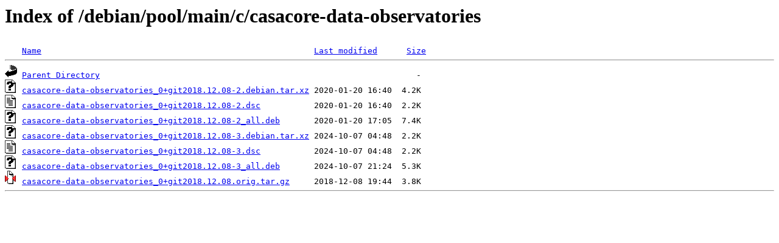

--- FILE ---
content_type: text/html;charset=ISO-8859-1
request_url: http://ftp.nara.wide.ad.jp/debian/pool/main/c/casacore-data-observatories/
body_size: 2000
content:
<!DOCTYPE HTML PUBLIC "-//W3C//DTD HTML 3.2 Final//EN">
<html>
 <head>
  <title>Index of /debian/pool/main/c/casacore-data-observatories</title>
 </head>
 <body>
<h1>Index of /debian/pool/main/c/casacore-data-observatories</h1>
<pre><img src="/icons/blank.gif" alt="Icon "> <a href="?C=N;O=D">Name</a>                                                        <a href="?C=M;O=A">Last modified</a>      <a href="?C=S;O=A">Size</a>  <hr><img src="/icons/back.gif" alt="[PARENTDIR]"> <a href="/debian/pool/main/c/">Parent Directory</a>                                                                 -   
<img src="/icons/unknown.gif" alt="[   ]"> <a href="casacore-data-observatories_0+git2018.12.08-2.debian.tar.xz">casacore-data-observatories_0+git2018.12.08-2.debian.tar.xz</a> 2020-01-20 16:40  4.2K  
<img src="/icons/text.gif" alt="[TXT]"> <a href="casacore-data-observatories_0+git2018.12.08-2.dsc">casacore-data-observatories_0+git2018.12.08-2.dsc</a>           2020-01-20 16:40  2.2K  
<img src="/icons/unknown.gif" alt="[   ]"> <a href="casacore-data-observatories_0+git2018.12.08-2_all.deb">casacore-data-observatories_0+git2018.12.08-2_all.deb</a>       2020-01-20 17:05  7.4K  
<img src="/icons/unknown.gif" alt="[   ]"> <a href="casacore-data-observatories_0+git2018.12.08-3.debian.tar.xz">casacore-data-observatories_0+git2018.12.08-3.debian.tar.xz</a> 2024-10-07 04:48  2.2K  
<img src="/icons/text.gif" alt="[TXT]"> <a href="casacore-data-observatories_0+git2018.12.08-3.dsc">casacore-data-observatories_0+git2018.12.08-3.dsc</a>           2024-10-07 04:48  2.2K  
<img src="/icons/unknown.gif" alt="[   ]"> <a href="casacore-data-observatories_0+git2018.12.08-3_all.deb">casacore-data-observatories_0+git2018.12.08-3_all.deb</a>       2024-10-07 21:24  5.3K  
<img src="/icons/compressed.gif" alt="[   ]"> <a href="casacore-data-observatories_0+git2018.12.08.orig.tar.gz">casacore-data-observatories_0+git2018.12.08.orig.tar.gz</a>     2018-12-08 19:44  3.8K  
<hr></pre>
</body></html>
